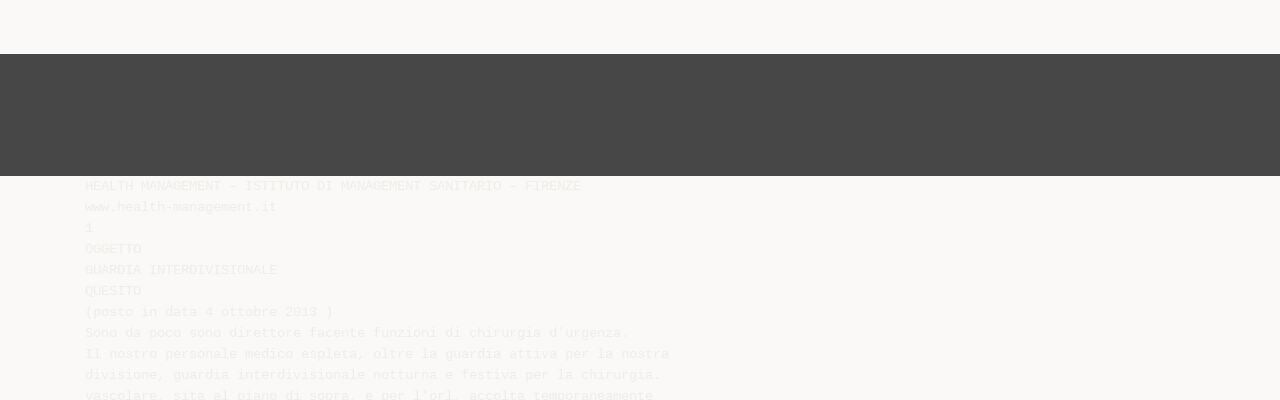

--- FILE ---
content_type: text/html;charset=UTF-8
request_url: https://diazilla.com/doc/468787/premesso-che-le-guardie-interdivisionali-sono-a-senso-uni...
body_size: 8355
content:




<!DOCTYPE html>
<html lang="en">
<head>
    <meta charset="utf-8">
    <meta name="viewport" content="width=device-width, initial-scale=1">
    <meta http-equiv="x-ua-compatible" content="ie=edge,chrome=1">

			<title>Premesso che le guardie interdivisionali sono a senso unico in</title>

<meta name="description" content="">
<meta name="keywords" content="">
<meta property="og:title" content="Premesso che le guardie interdivisionali sono a senso unico in"/>
<meta property="og:description" content="">
<meta property="og:image" content="//s2.diazilla.com/store/data/000468787_1-9a787b1b9e36d7553d2808f40147ce3b.png">


<script>var gaAuthorId='6',gaCategoryId='0',gaViewMode='regular';</script>
		        <link rel="canonical" href="https://diazilla.com/doc/468787/premesso-che-le-guardie-interdivisionali-sono-a-senso-uni..." />
	
    <link rel="stylesheet" href="/theme/issuu/static/bootstrap.css">
    <link rel="stylesheet" href="/theme/issuu/static/fontawesome.css">
    <link rel="stylesheet" href="/theme/issuu/static/common.css">

            <link rel="shortcut icon" href="/theme/issuu/static/favicon-diazilla.ico">
	
    <script src="/theme/issuu/static/jquery.min.js"></script>
    <script src="/theme/issuu/static/tether.min.js"></script>
    <script src="/theme/issuu/static/bootstrap.js"></script>
    <script>
		var FileAPI =
		{
            debug: true,
            withCredentials: false,
			staticPath: '/theme/issuu/static/',
			storeUrl: '//s2.diazilla.com/store/upload',
            currentUserId: 2,
			afterUploadRedirect: '//diazilla.com/afterupload.html'
        };
    </script>
    <script src="/theme/issuu/static/fileapi.js"></script>
    <script src="/theme/issuu/static/common.js"></script>

	
	
    <script type="text/javascript">
        var gaUserId = 2;
        var gaUserType = 'empty';
    </script>
	<script async crossorigin="anonymous" data-cfasync="false"
    src="https://pagead2.googlesyndication.com/pagead/js/adsbygoogle.js?client=ca-pub-4574181568230206"></script>
<script>
  (function(i,s,o,g,r,a,m){i['GoogleAnalyticsObject']=r;i[r]=i[r]||function(){
  (i[r].q=i[r].q||[]).push(arguments)},i[r].l=1*new Date();a=s.createElement(o),
  m=s.getElementsByTagName(o)[0];a.async=1;a.src=g;m.parentNode.insertBefore(a,m)
  })(window,document,'script','//www.google-analytics.com/analytics.js','ga');

  ga('create', '{service.analyticsId}', 'auto');
  
  if(typeof gaAuthorId!= "undefined") {
   ga('set', 'dimension1', gaAuthorId);
  }
  if(typeof gaUserId!= "undefined") {
    ga('set', 'dimension2', gaUserId);
    if(gaUserId>0) ga('set', '&uid', gaUserId); 
  }
  if(typeof gaUserType!= "undefined") {
    ga('set', 'dimension3', gaUserType);      
  }
  if(typeof gaCategoryId!= "undefined") {
    ga('set', 'dimension4', gaCategoryId);      
  }
  if(typeof gaFullConfidenceBunchIds!= "undefined") {
    ga('set', 'dimension5', gaFullConfidenceBunchIds);      
  }
  if(typeof gaTotalBunchIds!= "undefined") {
    ga('set', 'dimension6', gaTotalBunchIds);      
  }
  if(typeof gaViewMode!= "undefined") {
    ga('set', 'dimension7', gaViewMode);      
  }
  
  ga('send', 'pageview');
</script>
</head>

<body>
	<nav class="navbar navbar-default">
		<div class="container">			<a class="navbar-brand " href="/">
                                    <img src="/theme/issuu/static/logo-diazilla.png"
                            alt="diazilla.com" />
							</a>

			
            <button class="navbar-toggler hidden-md-up collapsed" type="button"
				data-toggle="collapse" data-target="#collapsing">&#9776;</button>

	        <div class="navbar-toggleable-sm collapse" id="collapsing">
				<ul class="navbar-nav nav menu">
					<li class="nav-item">
						<a class="nav-link" href="/catalog">Esplora</a>
					</li>
											<li class="nav-item">
							<a class="nav-link" href="/login">Accedi</a>
						</li>
						<li class="nav-item">
							<a class="nav-link" href="/registration">Crea un utente</a>
						</li>
					                                            <li class="nav-item upload">
                            <input type="file" />
                            <a href="javascript:;" class="nav-link">Pubblicare</a>
                        </li>
                    				</ul>
                <form class="navbar-form form-inline hidden-lg-down" action="/search/">
                    <div class="input-group search">
	                    <input class="form-control" type="text" name="q" value=""
						   placeholder='Search' required>
	                    <span class="input-group-addon">
		                    <button type="submit" class="btn btn-link">
								<i class="fa fa-search"></i>
		                    </button>
	                    </span>
                    </div>
                </form>
			</div>
		</div>	</nav>

		
    <div class="wrapper-default">
        <section class="upload-info">
            <div class="container">
                <button type="button" class="close">&times;</button>
                <progress class="progress" max="100">
                    <div class="progress">
                        <span class="progress-bar"></span>
                    </div>
                </progress>
            </div>
        </section>

		






<style>
.above-content,
.below-content {
    background: #474747 url(/viewer_next/web/images/texture.png);
    padding: 1rem 0;
}


.below-content {
    display: none;
}



@media (min-width: 544px) {
    .below-content {
        display: block;
    }
}

.sidebar-top,
.sidebar-bottom {
    display: none;
}

@media (min-width: 768px) {
    .viewer-next {
        width: calc(100% - 170px);
        /*min-height: 633px;*/
    }

    .sidebar-bottom {
        display: block;
        float: right;
        width: 160px;
        height: 600px;
    }
}

@media (min-width: 1200px) {
    .viewer-next {
        width: calc(100% - 310px);
    }

    .sidebar-bottom {
        width: 300px;
    }
}

@media (min-width: 1740px) {
    .viewer-next {
        width: 100%;
    }

    .sidebar-bottom {
        position: absolute;
        top: 106px;
        left: calc((100vw + 1140px) / 2);
    }
}


.viewer-next {
    height: calc(100vh - 90px - 2 * 2rem);
}

.viewer-next1
{
    width: 100%;
    height: calc(100vh - 8rem);
}

@media (max-device-width: 767px)
{
    .viewer-next {
        height: calc(100vh - 0.1rem);
    }

    #above {
        display: none;
    }
}
</style>

<script>
function scrollToViewport()
{
    var scrollTop = $('#below').position().top;
    if ($('#above').css('display') !== 'none') {
        scrollTop = $('#above').position().top;
    }
    $('html').stop().animate(
        { scrollTop: scrollTop }, 1000);
}
$(window).on('orientationchange', scrollToViewport);
setTimeout(scrollToViewport, 1000);
</script>

    <a href="#" id="above"></a>

                <div class="above-content">
            <div class="container"><script data-cfasync="false" async crossorigin="anonymous"
    src="https://pagead2.googlesyndication.com/pagead/js/adsbygoogle.js?client=ca-pub-4574181568230206"></script>
<ins class="adsbygoogle" style="display:block"
    data-ad-client="ca-pub-4574181568230206"
    data-ad-slot="2588445137"
    data-ad-format="horizontal"
    data-full-width-responsive="true"></ins>
<script data-cfasync="false">
     (adsbygoogle = window.adsbygoogle || []).push({});
</script></div>
        </div>
    
    <a href="#" id="below"></a>

            <section class="viewer-wrapper bg-inherit">
            <div class="container">
                                    <pre class="viewer-text" itemprop="text">HEALTH MANAGEMENT – ISTITUTO DI MANAGEMENT SANITARIO – FIRENZE
www.health-management.it
1
OGGETTO
GUARDIA INTERDIVISIONALE
QUESITO
(posto in data 4 ottobre 2013 )
Sono da poco sono direttore facente funzioni di chirurgia d'urgenza.
Il nostro personale medico espleta, oltre la guardia attiva per la nostra
divisione, guardia interdivisionale notturna e festiva per la chirurgia.
vascolare, sita al piano di sopra, e per l'orl, accolta temporaneamente
nel nostro piano. Il direttore della chirurgia plastica, sita al piano
sottostante, mi sollecita, assieme al direttore sanitario aziendale e
di presidio, a firmare ordine di servizio in cui noi garantiamo altra
guardia interdivisionale per la chirurgia plastica.
Premesso che le guardie interdivisionali sono a senso unico in quanto
siamo solo noi che abbiamo una guardia attiva e prestiamo questo
servizio, mi domando se pu&ograve; un medico esercitare contemporaneamente
la guardia interdivisionale per altre tre unit&agrave; operative, oltre che per
la propria? E quali sono i riferimenti normativi? In caso di emergenze
contemporanee come deve comportarsi il medico di guardia? Si pu&ograve;
trarre vantaggio economico (costi di ribaltamento) da questa situazione?
RISPOSTA
(inviata in data 15 ottobre 2013)
Il medico che presta servizio di guardia per una specifica unit&agrave;
operativa (guardia divisionale) non pu&ograve; al contempo svolgere servizio
di guardia per altre unit&agrave; operative. Questa incompatibilit&agrave; discende
implicitamente dalla netta distinzione che la normativa contrattuale
vigente delinea tra guardia di unit&agrave; operativa e guardia tra unit&agrave;
operative appartenenti ad aree funzionali omogenee. Appare evidente
che la soluzione adottata penalizza l’&eacute;quipe dell’unit&agrave; operativa
di chirurgia di urgenza, che &egrave; chiamata a coprire una guardia che &egrave;
di fatto interdivisionale ed alla quale devono partecipare tutti i medici
dei reparti che di questo servizio sono fruitori, coerentemente con
il principio della uniforme distribuzione dei turni di guardia che
deriva dal comma 3 dell’articolo 16 del CCNL 2002_2005.
CIMO – ASMD Il sindacato che si prende cura dei medici
www.cimoasmd.it
HEALTH MANAGEMENT – ISTITUTO DI MANAGEMENT SANITARIO – FIRENZE
www.health-management.it
2
Questo “Il servizio di guardia deve essere assicurato da tutti i dirigenti,
esclusi quelli di struttura complessa” deve essere letto contestualmente
al periodo finale dell’allegato 2 “Il servizio di guardia notturno e quello
festivo devono essere distribuiti in turni uniformi fra tutti i componenti
l'&eacute;quipe”.
A titolo esemplificativo di una corretta applicazione della distinzione
tra guardia di unit&agrave; operativa (o divisionale) e guardia per aree
funzionali omogenee (o interdivisionale) si riproducono nelle pagine
successiva un estratto delle linee guida che in materia di continuit&agrave;
assistenziale sono state adottate dalla regione Lombardia ai sensi
dell’articolo 9 del CCNL 2002_2005 ed un estratto dalle linee guida
che nella stessa materia sono state adottate dalla regione Sardegna
ai sensi dell’articolo 5 del CCNL 2006_2009. Interessante notare che
se pur adottate in tempi diversi e da Regioni diverse le linee guida
delle quali si riproducono gli estratti sono in sostanza sovrapponibili e
stabiliscono perentoriamente che i medici che assicurano la guardia
di unit&agrave; operativa non possono partecipare ai turni di guardia
interdivisionale e viceversa.
Si deve infine osservare che i turni di guardia necessari per assicurare
la continuit&agrave; assistenziale e la gestione dell’emergenza non possono
essere oggetto di un ordine di servizio, fosse anche del direttore
sanitario aziendale, ma devono essere stabiliti dal piano aziendale per
le emergenze, che deve essere adottato previa concertazione con
le organizzazioni sindacali sentito il collegio di direzione ed il comitato
per il rischio clinico, considerate le implicazioni che la gestione
dell’emergenza comporta in termini di sicurezza del paziente e
dell’operatore.
CIMO – ASMD Il sindacato che si prende cura dei medici
www.cimoasmd.it
HEALTH MANAGEMENT – ISTITUTO DI MANAGEMENT SANITARIO – FIRENZE
www.health-management.it
3
dalle linee guida della regione Lombardia in applicazione dell’articolo
9 del CCNL 2002_2005
La Regione Lombardia:
CIMO – ASMD Il sindacato che si prende cura dei medici
www.cimoasmd.it
HEALTH MANAGEMENT – ISTITUTO DI MANAGEMENT SANITARIO – FIRENZE
www.health-management.it
4
dalle linee guida adottate dalla regione Sardegna in applicazione
dell’articolo 5 del CCNL 2006_2009
CIMO – ASMD Il sindacato che si prende cura dei medici
www.cimoasmd.it
HEALTH MANAGEMENT – ISTITUTO DI MANAGEMENT SANITARIO – FIRENZE
www.health-management.it
5
Per quanto concerne il comportamento da adottare se si verificano
contemporaneamente due emergenze questo deve essere codificato
nelle linee guida che devono essere definite in ambito aziendale,
tenendo conto delle linee guida rinvenibili in letteratura in materia
di gestione delle emergenze. L’importanza di adottare linee guida che
assicurino certezza ed uniformit&agrave; dei comportamenti &egrave; ancor pi&ugrave;
rilevante oggi, alla luce di quanto disposto dal comma 1 dell’articolo 3
del decreto legge 13 settembre 2012, n. 158, che in materia di colpa e
responsabilit&agrave; professionale del medico dispone che L'esercente
la professione sanitaria che nello svolgimento della propria attivit&agrave; si
attiene a linee guida e buone pratiche accreditate dalla comunit&agrave;
scientifica non risponde penalmente per colpa lieve.
A prescindere dalle critiche che la formulazione di quell’articolo sono
state sollevate da professionisti ed esperti di un settore delicato e
difficile qual &egrave; quello della responsabilit&agrave; professionale del medico e
delle implicazioni civili e penali della stessa, resta il fatto che tanto
pi&ugrave; si tende ad adottare comportamenti codificati, sulla base di una
ricerca accurata di quanto nelle diverse discipline e nelle diverse
fattispecie &egrave; codificato dalla comunit&agrave; scientifica internazionale, tanto
minori sono le responsabilit&agrave; alle quali ci si espone.
Per quanto concerne infine i possibili vantaggi economici che possono
derivare dal ribaltamento dei costi sostenuti da una data unit&agrave;
operativa per assicurare una guardia interdivisionale quel costo deve
essere imputato alle diverse unit&agrave; operative che usufruiscono del
servizio secondo criteri e parametri che devono essere definiti nel
regolamento aziendale di contabilit&agrave; per centri di costo. Si tratta
peraltro di un beneficio intangibile, a fronte di un sacrificio che invece
molto concreto e molto rilevante.
CIMO – ASMD Il sindacato che si prende cura dei medici
www.cimoasmd.it
HEALTH MANAGEMENT – ISTITUTO DI MANAGEMENT SANITARIO – FIRENZE
www.health-management.it
6
RIFERIMENTI NORMATIVI
CCNL 2002_2005
ARTICOLO 16
Servizio di guardia
1. Nelle ore notturne e nei giorni festivi, la continuit&agrave; assistenziale
e le urgenze/emergenze dei servizi ospedalieri e, laddove previsto,
di quelli territoriali, sono assicurate, secondo le procedure definite
con regolamento di organizzazione adottato dall’azienda previa
concertazione con le organizzazioni sindacali , mediante:
a) il dipartimento di emergenza, se istituito, eventualmente
integrato, ove necessario da altri servizi di guardia o di pronta
disponibilit&agrave;;
b) la guardia medica di unit&agrave; operativa o tra unit&agrave; operative
appartenenti ad aree funzionali omogenee e dei servizi speciali
di diagnosi e cura;
c) la guardia medica nei servizi territoriali ove previsto.
2. Il servizio di guardia medica &egrave; svolto all'interno del normale orario
di lavoro. Le guardie espletate fuori dell'orario di lavoro possono
essere assicurate con il ricorso al lavoro straordinario alla cui
corresponsione si provvede con il fondo per il trattamento accessorio legato alle condizioni di lavoro ovvero con recupero orario.
3. Il servizio di guardia &egrave; assicurato da tutti i dirigenti esclusi quelli
di struttura complessa.
4. Ferma restando la facolt&agrave; delle Regioni di emanare specifiche linee
di indirizzo in materia di organizzazione dei piani per le emergenze
le parti, a titolo esemplificativo, rinviano all'allegato n. 2 per quanto
attiene le tipologie assistenziali minime nelle quali dovrebbe essere
prevista la guardia medica di unit&agrave; operativa.
CIMO – ASMD Il sindacato che si prende cura dei medici
www.cimoasmd.it
HEALTH MANAGEMENT – ISTITUTO DI MANAGEMENT SANITARIO – FIRENZE
www.health-management.it
7
CCNL 2002_2005
ALLEGATO 2
In riferimento all'articolo 16, in attesa dei criteri generali da emanarsi
a cura delle singole Regioni per la razionalizzazione ed ottimizzazione
delle attivit&agrave; connesse alla continuit&agrave; assistenziale ed urgenza
emergenza, le parti si danno atto che la guardia medica di Unit&agrave;
operativa dovrebbe essere prevista almeno nelle seguenti tipologie
assistenziali:
ostetricia e ginecologia;
pediatria con neonatologia;
unit&agrave; di terapie intensive e semintensive (rianimatorie cardiologiche
respiratorie, metaboliche);
attivit&agrave; di alta specialit&agrave; di cui al decreto del Ministero della Salute
del 29 gennaio 1992.
Tale previsione riguarda anche le specialit&agrave; di anestesia, laboratorio e
radiodiagnostica negli ospedali sede di dipartimento di urgenza ed
emergenza di primo e secondo livello.
Il servizio di guardia istituito per aree funzionali omogenee pu&ograve; essere
previsto solo per aree che insistono sulla stessa sede. Il servizio
di guardia notturno e quello festivo devono essere distribuiti in turni
uniformi fra tutti i componenti l'&eacute;quipe.
CIMO – ASMD Il sindacato che si prende cura dei medici
www.cimoasmd.it
</pre>
                
                                                            <div class="sidebar-top"><script data-cfasync="false" async crossorigin="anonymous"
    src="https://pagead2.googlesyndication.com/pagead/js/adsbygoogle.js?client=ca-pub-4574181568230206"></script>
<ins class="adsbygoogle" style="display:block"
    data-ad-client="ca-pub-4574181568230206"
    data-ad-slot="8846769713"
    data-ad-format="vertical,rectangle"
    data-full-width-responsive="true"></ins>
<script data-cfasync="false">
    (adsbygoogle = window.adsbygoogle || []).push({});
</script></div>
                                                                <div class="sidebar-bottom"><script async src="//pagead2.googlesyndication.com/pagead/js/adsbygoogle.js"></script>
<!-- Diazilla::sidebar banner -->
<ins class="adsbygoogle" style="display:block"
    data-ad-client="ca-pub-6961070524526180"
    data-ad-slot="3438153357"
    data-ad-format="auto"></ins>
<script>
    (adsbygoogle = window.adsbygoogle || []).push({});
</script></div>
                                                </div>
            <div class="viewer-decorator"></div>
        </section>

                            <div class="below-content">
                <div class="container"><script data-cfasync="false" async crossorigin="anonymous"
    src="https://pagead2.googlesyndication.com/pagead/js/adsbygoogle.js?client=ca-pub-4574181568230206"></script>
<ins class="adsbygoogle" style="display:block"
    data-ad-client="ca-pub-4574181568230206"
    data-ad-slot="4508919512"
    data-ad-format="auto"
    data-full-width-responsive="true"></ins>
<script data-cfasync="false">
     (adsbygoogle = window.adsbygoogle || []).push({});
</script></div>
            </div>
            
<section class="viewer-info">
    <div class="container">
        <a class="btn download" href="/download/468787" target="_blank" rel="nofollow">
            Scarica        </a>

        <ol class="breadcrumb row">
                                        <li class="active">No category</li>
                    </ol>
        <h1 class="title">Premesso che le guardie interdivisionali sono a senso unico in</h1>
        
    </div>
</section>

<section class="viewer-similar">
    <div class="container">
        <div class="card-columns">
			                <div class="card document">
                    <div class="card-preview">
                        <img class="card-img-top" src="//s2.diazilla.com/store/data/000189478_1-f5eb48e814744bb2d507ab7f2ddadb02-260x520.png" alt="ATTENZIONE ! La foto che segue &egrave; stata scattata nei pressi di un">
                        <a class="card-img-overlay" href="/doc/189478/attenzione---la-foto-che-segue-%C3%A8-stata-scattata-nei-press..."></a>
                    </div>
                    <div class="card-block">
                        <h4 class="card-title">
                            <a href="/doc/189478/attenzione---la-foto-che-segue-%C3%A8-stata-scattata-nei-press...">ATTENZIONE ! La foto che segue è stata scattata nei pressi di un</a>
                        </h4>
                        
                    </div>
                </div>
			                <div class="card document">
                    <div class="card-preview">
                        <img class="card-img-top" src="//s2.diazilla.com/store/data/000367457_1-92c53a6b84634ff84bcc61ca9af63f4a-260x520.png" alt="comunicato">
                        <a class="card-img-overlay" href="/doc/367457/comunicato"></a>
                    </div>
                    <div class="card-block">
                        <h4 class="card-title">
                            <a href="/doc/367457/comunicato">comunicato</a>
                        </h4>
                        
                    </div>
                </div>
			                <div class="card document">
                    <div class="card-preview">
                        <img class="card-img-top" src="//s2.diazilla.com/store/data/000042414_1-8cf7fb9f87045d236cfa9cb98da42c5f-260x520.png" alt="PROGETTO -SICUREZZA IN MARE">
                        <a class="card-img-overlay" href="/doc/42414/progetto--sicurezza-in-mare"></a>
                    </div>
                    <div class="card-block">
                        <h4 class="card-title">
                            <a href="/doc/42414/progetto--sicurezza-in-mare">PROGETTO -SICUREZZA IN MARE</a>
                        </h4>
                        
                    </div>
                </div>
			                <div class="card document">
                    <div class="card-preview">
                        <img class="card-img-top" src="//s2.diazilla.com/store/data/000076638_1-c955a86a4d6a970c1786a2fc78ce6db2-260x520.png" alt="Nessun titolo diapositiva - Scuola di Musica di Villa Guardia">
                        <a class="card-img-overlay" href="/doc/76638/nessun-titolo-diapositiva---scuola-di-musica-di-villa-gua..."></a>
                    </div>
                    <div class="card-block">
                        <h4 class="card-title">
                            <a href="/doc/76638/nessun-titolo-diapositiva---scuola-di-musica-di-villa-gua...">Nessun titolo diapositiva - Scuola di Musica di Villa Guardia</a>
                        </h4>
                        
                    </div>
                </div>
			                <div class="card document">
                    <div class="card-preview">
                        <img class="card-img-top" src="//s2.diazilla.com/store/data/000329189_1-f7b6dd181786fb39f02aabd38e57e33e-260x520.png" alt="MA SQ-02_PA SQ-14 rev. 0_Elenco numeri brevi">
                        <a class="card-img-overlay" href="/doc/329189/ma-sq-02_pa-sq-14-rev.-0_elenco-numeri-brevi"></a>
                    </div>
                    <div class="card-block">
                        <h4 class="card-title">
                            <a href="/doc/329189/ma-sq-02_pa-sq-14-rev.-0_elenco-numeri-brevi">MA SQ-02_PA SQ-14 rev. 0_Elenco numeri brevi</a>
                        </h4>
                        
                    </div>
                </div>
			                <div class="card document">
                    <div class="card-preview">
                        <img class="card-img-top" src="//s2.diazilla.com/store/data/000198023_1-c3d191bde446b86a32dc8b40d34a628a-260x520.png" alt="Il motto della Polizia di Stato - home">
                        <a class="card-img-overlay" href="/doc/198023/il-motto-della-polizia-di-stato---home"></a>
                    </div>
                    <div class="card-block">
                        <h4 class="card-title">
                            <a href="/doc/198023/il-motto-della-polizia-di-stato---home">Il motto della Polizia di Stato - home</a>
                        </h4>
                        
                    </div>
                </div>
			                <div class="card document">
                    <div class="card-preview">
                        <img class="card-img-top" src="//s2.diazilla.com/store/data/000071305_1-e2e316c6cbde02c7e05a46a386e9fa5d-260x520.png" alt="Diapositiva 1">
                        <a class="card-img-overlay" href="/doc/71305/diapositiva-1"></a>
                    </div>
                    <div class="card-block">
                        <h4 class="card-title">
                            <a href="/doc/71305/diapositiva-1">Diapositiva 1</a>
                        </h4>
                        
                    </div>
                </div>
			                <div class="card document">
                    <div class="card-preview">
                        <img class="card-img-top" src="//s2.diazilla.com/store/data/000527953_1-fa129640e2623e2749b4bd027e540a44-260x520.png" alt="Siamo un gruppo di Medici Radiologi">
                        <a class="card-img-overlay" href="/doc/527953/siamo-un-gruppo-di-medici-radiologi"></a>
                    </div>
                    <div class="card-block">
                        <h4 class="card-title">
                            <a href="/doc/527953/siamo-un-gruppo-di-medici-radiologi">Siamo un gruppo di Medici Radiologi</a>
                        </h4>
                        
                    </div>
                </div>
			        </div>
    </div>
</section>

	</div>

    <footer class="footer-default">
        <div class="container">
            <div class="row">
                <div class="col-xs-4 text-left">
					project                    &copy; 2026
                </div>
                <div class="col-xs-4 text-center">
	                					                </div>
                <div class="col-xs-4 text-right">
                    <a class="text-nowrap" href="/dmca">DMCA / GDPR</a>
					<a class="text-nowrap" href="/abuse">Segnala</a>
				</div>
            </div>
        </div>
    </footer>
	<!-- Yandex.Metrika counter -->
<script type="text/javascript">
    (function (d, w, c) {
        (w[c] = w[c] || []).push(function() {
            try {
                w.yaCounter34624350 = new Ya.Metrika({
                    id:34624350
                });
            } catch(e) { }
        });

        var n = d.getElementsByTagName("script")[0],
            s = d.createElement("script"),
            f = function () { n.parentNode.insertBefore(s, n); };
        s.type = "text/javascript";
        s.async = true;
        s.src = (d.location.protocol == "https:" ? "https:" : "http:") + "//mc.yandex.ru/metrika/watch.js";

        if (w.opera == "[object Opera]") {
            d.addEventListener("DOMContentLoaded", f, false);
        } else { f(); }
    })(document, window, "yandex_metrika_callbacks");
</script>
<noscript><div><img src="//mc.yandex.ru/watch/34624350" style="position:absolute; left:-9999px;" alt="" /></div></noscript>
<!-- /Yandex.Metrika counter -->

<link rel="stylesheet" type="text/css" href="//cdnjs.cloudflare.com/ajax/libs/cookieconsent2/3.1.0/cookieconsent.min.css" />
<style>
@media screen and (max-width: 768px)
{
.cc-revoke
{
    display: none;
}}
</style>
<script src="//cdnjs.cloudflare.com/ajax/libs/cookieconsent2/3.1.0/cookieconsent.min.js"></script>
<script>
window.addEventListener("load", function() {
window.cookieconsent.initialise(
{
    content:
    {
        href: "https://diazilla.com/dmca",
		message: 'Questo sito Web utilizza i cookie per assicurarti di ottenere la migliore esperienza sul nostro sito web.',
		allow: 'Consentire i cookie',
		deny: 'Declino',
		link: 'Per saperne di più',
		policy: 'Cookie policy'
    },
	location: true,
	palette:
    {
		button:
        {
            background: "#fff",
            text: "#237afc"
        },
        popup:
        {
            background: "#007bff"
        },
    },
	position: "bottom-right",
	revokable: true,
	theme: "classic",
	type: "opt-in",

	onStatusChange: function(status)
    {
		if (typeof ezConsentCategories == 'object' && typeof __ezconsent == 'object')
		{
			window.ezConsentCategories.preferences =
            window.ezConsentCategories.statistics =
            window.ezConsentCategories.marketing = this.hasConsented();
            __ezconsent.setEzoicConsentSettings(window.ezConsentCategories);
		}
	}
})});
</script>


    <script type="text/javascript" src="//s7.addthis.com/js/300/addthis_widget.js#pubid=ra-563210ea4459bc74" async="async"></script>
<script defer src="https://static.cloudflareinsights.com/beacon.min.js/vcd15cbe7772f49c399c6a5babf22c1241717689176015" integrity="sha512-ZpsOmlRQV6y907TI0dKBHq9Md29nnaEIPlkf84rnaERnq6zvWvPUqr2ft8M1aS28oN72PdrCzSjY4U6VaAw1EQ==" data-cf-beacon='{"version":"2024.11.0","token":"ba2c8d98f73a421d941c16217a3f1578","r":1,"server_timing":{"name":{"cfCacheStatus":true,"cfEdge":true,"cfExtPri":true,"cfL4":true,"cfOrigin":true,"cfSpeedBrain":true},"location_startswith":null}}' crossorigin="anonymous"></script>
</body>
</html>


--- FILE ---
content_type: text/html; charset=utf-8
request_url: https://www.google.com/recaptcha/api2/aframe
body_size: 267
content:
<!DOCTYPE HTML><html><head><meta http-equiv="content-type" content="text/html; charset=UTF-8"></head><body><script nonce="snA2--OPQdRvOuFxSJoR2g">/** Anti-fraud and anti-abuse applications only. See google.com/recaptcha */ try{var clients={'sodar':'https://pagead2.googlesyndication.com/pagead/sodar?'};window.addEventListener("message",function(a){try{if(a.source===window.parent){var b=JSON.parse(a.data);var c=clients[b['id']];if(c){var d=document.createElement('img');d.src=c+b['params']+'&rc='+(localStorage.getItem("rc::a")?sessionStorage.getItem("rc::b"):"");window.document.body.appendChild(d);sessionStorage.setItem("rc::e",parseInt(sessionStorage.getItem("rc::e")||0)+1);localStorage.setItem("rc::h",'1768950375396');}}}catch(b){}});window.parent.postMessage("_grecaptcha_ready", "*");}catch(b){}</script></body></html>